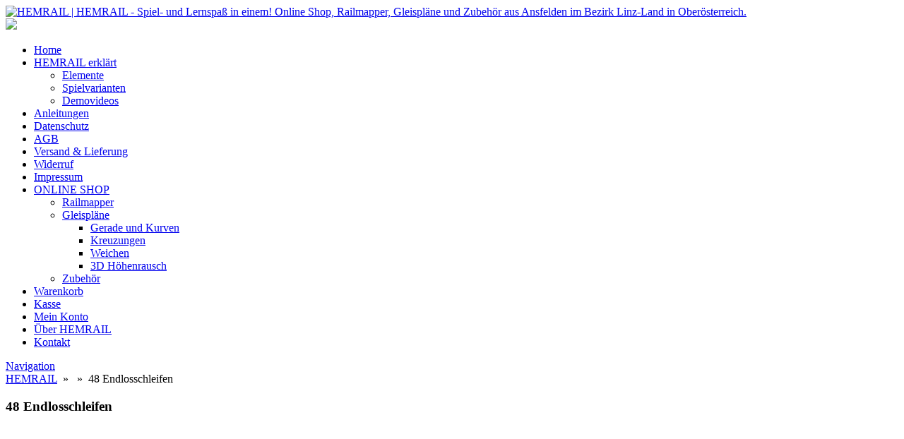

--- FILE ---
content_type: text/html; charset=UTF-8
request_url: https://www.hemrail.com/produkt/48-endlosschleifen/
body_size: 14630
content:
<!DOCTYPE html>


<html lang="de" dir="ltr">

<head>
											<!-- =========================== -->

										<!--		done by: R&R Web GmbH				-->

    								<!--		www.rundrweb.com						-->

    								<!-- 		Hans-Doblmaier-Straße 12		-->

    								<!-- 		A-4722 Peuerbach 						-->

    								<!-- 		Tel: 0043 7276 29901 				-->

    								<!-- 		Fax: 0043 7276 29901-10 		-->

    								<!-- 		eMail: office@rundrweb.com 	-->

    								<!-- 		https://www.rundrweb.com 		-->

  										<!-- =========================== -->



<!-- SITE META -->

<meta charset="utf-8">

<meta name="description" content="HEMRAIL - Spiel- und Lernspaß in einem! Online Shop, Railmapper, Gleispläne und Zubehör aus Ansfelden im Bezirk Linz-Land in Oberösterreich.">
<meta name="keywords" content="">
<meta name="viewport" content="width=device-width, initial-scale=1.0">

<title>48 Endlosschleifen  &nbsp;|&nbsp;  HEMRAIL</title>


<!-- CSS & PHP INCLUDES -->


<link rel="icon" href="/favicon.ico" type="image/x-icon">
<link rel="stylesheet" type="text/css" href="https://www.hemrail.com/wp/wp-content/themes/rundr-lignorama/includes/mj-css.php">

<link rel="stylesheet" type="text/css" href="https://www.hemrail.com/wp/wp-content/themes/rundr-lignorama/includes/libs/font-awesome.min.css">


<style type="text/css">

/* MOBIMENU                                                                  */
/* ------------------------------------------------------------------------- */

#mobimenu {
	display: none;
	position: fixed;
	width: 100%;
	z-index: 9999;
	bottom: 0;
	background: #d19360;
	padding: 10px 5px !important;
	margin: 0 !important;
	border-top: 1px solid rgba(255,255,255,0.5);
	box-shadow: 0px 0px 10px rgba(0, 0, 0, 0.2);
}

#mobimenu-menu {
	display: block;
	width: 100%;
	margin: 0 auto;
	text-align: center;
}

#mobimenu-menu li {
	float: left;
	width: 20%;
	margin: 0 !important;
	padding: 0 !important;
}

#mobimenu-menu li * {
	color: #ffffff;
}

#mobimenu-menu li a .fa {
	margin: 3px;
}

@media screen
and (max-width: 500px)
and (orientation: portrait) {

	body { padding-bottom: 45px; }
	/*.tinyheader #logo { display: none !important; }*/
	.scrolltotop { visibility: hidden !important; }
	footer { border-bottom: 0; }
	#mobimenu { display: block;	}
	#nav-main .menu { padding-bottom: 80px; }

}

@media screen
and (max-width: 800px)
and (orientation: landscape) {

	body, #top-bar { padding-right: 35px; }
	#logo { max-width: 200px; }
	.scrolltotop { visibility: hidden !important; }
	footer { border-bottom: 0; }
	#nav-main .menu { padding-right: 80px; }

	#mobimenu {
		display: block;
		bottom: 0; top: 0;
		right: 0;
		width: 60px;
		min-height: 100%;
		text-align: center;
	}

	#mobimenu-menu {
		position: absolute;
		bottom: 10px;
		right: 1px;
	}

	#mobimenu-menu li {
		float: none;
		display: block;
		width: 100%;
		margin-bottom: 6px !important;
	}

}

#page_lightbox { padding-right: 0 !important; }

#page_lightbox #mobimenu { display: none !important; }

</style>


<script type="text/javascript">

	function mj_scroll_to_top() { $('html, body').animate({scrollTop : 0},800);	}
	function mj_toggle_menu() {	$('#nav-main').slideToggle(); }

</script>


<link href="//www.hemrail.com/wp/wp-content/uploads/omgf/omgf-stylesheet-89/omgf-stylesheet-89.css?ver=1665121301" rel="stylesheet">

<!-- WORDPRESS HEADER -->


<meta name='robots' content='max-image-preview:large' />
	<style>img:is([sizes="auto" i], [sizes^="auto," i]) { contain-intrinsic-size: 3000px 1500px }</style>
	<link rel='stylesheet' id='wp-block-library-css' href='https://www.hemrail.com/wp/wp-includes/css/dist/block-library/style.min.css?ver=c39ed665fc393c0362bca28339b70703' type='text/css' media='all' />
<link rel='stylesheet' id='edsanimate-block-style-css' href='https://www.hemrail.com/wp/wp-content/plugins/animate-it/assets/css/block-style.css?ver=1713771723' type='text/css' media='all' />
<style id='classic-theme-styles-inline-css' type='text/css'>
/*! This file is auto-generated */
.wp-block-button__link{color:#fff;background-color:#32373c;border-radius:9999px;box-shadow:none;text-decoration:none;padding:calc(.667em + 2px) calc(1.333em + 2px);font-size:1.125em}.wp-block-file__button{background:#32373c;color:#fff;text-decoration:none}
</style>
<style id='global-styles-inline-css' type='text/css'>
:root{--wp--preset--aspect-ratio--square: 1;--wp--preset--aspect-ratio--4-3: 4/3;--wp--preset--aspect-ratio--3-4: 3/4;--wp--preset--aspect-ratio--3-2: 3/2;--wp--preset--aspect-ratio--2-3: 2/3;--wp--preset--aspect-ratio--16-9: 16/9;--wp--preset--aspect-ratio--9-16: 9/16;--wp--preset--color--black: #000000;--wp--preset--color--cyan-bluish-gray: #abb8c3;--wp--preset--color--white: #ffffff;--wp--preset--color--pale-pink: #f78da7;--wp--preset--color--vivid-red: #cf2e2e;--wp--preset--color--luminous-vivid-orange: #ff6900;--wp--preset--color--luminous-vivid-amber: #fcb900;--wp--preset--color--light-green-cyan: #7bdcb5;--wp--preset--color--vivid-green-cyan: #00d084;--wp--preset--color--pale-cyan-blue: #8ed1fc;--wp--preset--color--vivid-cyan-blue: #0693e3;--wp--preset--color--vivid-purple: #9b51e0;--wp--preset--gradient--vivid-cyan-blue-to-vivid-purple: linear-gradient(135deg,rgba(6,147,227,1) 0%,rgb(155,81,224) 100%);--wp--preset--gradient--light-green-cyan-to-vivid-green-cyan: linear-gradient(135deg,rgb(122,220,180) 0%,rgb(0,208,130) 100%);--wp--preset--gradient--luminous-vivid-amber-to-luminous-vivid-orange: linear-gradient(135deg,rgba(252,185,0,1) 0%,rgba(255,105,0,1) 100%);--wp--preset--gradient--luminous-vivid-orange-to-vivid-red: linear-gradient(135deg,rgba(255,105,0,1) 0%,rgb(207,46,46) 100%);--wp--preset--gradient--very-light-gray-to-cyan-bluish-gray: linear-gradient(135deg,rgb(238,238,238) 0%,rgb(169,184,195) 100%);--wp--preset--gradient--cool-to-warm-spectrum: linear-gradient(135deg,rgb(74,234,220) 0%,rgb(151,120,209) 20%,rgb(207,42,186) 40%,rgb(238,44,130) 60%,rgb(251,105,98) 80%,rgb(254,248,76) 100%);--wp--preset--gradient--blush-light-purple: linear-gradient(135deg,rgb(255,206,236) 0%,rgb(152,150,240) 100%);--wp--preset--gradient--blush-bordeaux: linear-gradient(135deg,rgb(254,205,165) 0%,rgb(254,45,45) 50%,rgb(107,0,62) 100%);--wp--preset--gradient--luminous-dusk: linear-gradient(135deg,rgb(255,203,112) 0%,rgb(199,81,192) 50%,rgb(65,88,208) 100%);--wp--preset--gradient--pale-ocean: linear-gradient(135deg,rgb(255,245,203) 0%,rgb(182,227,212) 50%,rgb(51,167,181) 100%);--wp--preset--gradient--electric-grass: linear-gradient(135deg,rgb(202,248,128) 0%,rgb(113,206,126) 100%);--wp--preset--gradient--midnight: linear-gradient(135deg,rgb(2,3,129) 0%,rgb(40,116,252) 100%);--wp--preset--font-size--small: 13px;--wp--preset--font-size--medium: 20px;--wp--preset--font-size--large: 36px;--wp--preset--font-size--x-large: 42px;--wp--preset--font-family--inter: "Inter", sans-serif;--wp--preset--font-family--cardo: Cardo;--wp--preset--spacing--20: 0.44rem;--wp--preset--spacing--30: 0.67rem;--wp--preset--spacing--40: 1rem;--wp--preset--spacing--50: 1.5rem;--wp--preset--spacing--60: 2.25rem;--wp--preset--spacing--70: 3.38rem;--wp--preset--spacing--80: 5.06rem;--wp--preset--shadow--natural: 6px 6px 9px rgba(0, 0, 0, 0.2);--wp--preset--shadow--deep: 12px 12px 50px rgba(0, 0, 0, 0.4);--wp--preset--shadow--sharp: 6px 6px 0px rgba(0, 0, 0, 0.2);--wp--preset--shadow--outlined: 6px 6px 0px -3px rgba(255, 255, 255, 1), 6px 6px rgba(0, 0, 0, 1);--wp--preset--shadow--crisp: 6px 6px 0px rgba(0, 0, 0, 1);}:where(.is-layout-flex){gap: 0.5em;}:where(.is-layout-grid){gap: 0.5em;}body .is-layout-flex{display: flex;}.is-layout-flex{flex-wrap: wrap;align-items: center;}.is-layout-flex > :is(*, div){margin: 0;}body .is-layout-grid{display: grid;}.is-layout-grid > :is(*, div){margin: 0;}:where(.wp-block-columns.is-layout-flex){gap: 2em;}:where(.wp-block-columns.is-layout-grid){gap: 2em;}:where(.wp-block-post-template.is-layout-flex){gap: 1.25em;}:where(.wp-block-post-template.is-layout-grid){gap: 1.25em;}.has-black-color{color: var(--wp--preset--color--black) !important;}.has-cyan-bluish-gray-color{color: var(--wp--preset--color--cyan-bluish-gray) !important;}.has-white-color{color: var(--wp--preset--color--white) !important;}.has-pale-pink-color{color: var(--wp--preset--color--pale-pink) !important;}.has-vivid-red-color{color: var(--wp--preset--color--vivid-red) !important;}.has-luminous-vivid-orange-color{color: var(--wp--preset--color--luminous-vivid-orange) !important;}.has-luminous-vivid-amber-color{color: var(--wp--preset--color--luminous-vivid-amber) !important;}.has-light-green-cyan-color{color: var(--wp--preset--color--light-green-cyan) !important;}.has-vivid-green-cyan-color{color: var(--wp--preset--color--vivid-green-cyan) !important;}.has-pale-cyan-blue-color{color: var(--wp--preset--color--pale-cyan-blue) !important;}.has-vivid-cyan-blue-color{color: var(--wp--preset--color--vivid-cyan-blue) !important;}.has-vivid-purple-color{color: var(--wp--preset--color--vivid-purple) !important;}.has-black-background-color{background-color: var(--wp--preset--color--black) !important;}.has-cyan-bluish-gray-background-color{background-color: var(--wp--preset--color--cyan-bluish-gray) !important;}.has-white-background-color{background-color: var(--wp--preset--color--white) !important;}.has-pale-pink-background-color{background-color: var(--wp--preset--color--pale-pink) !important;}.has-vivid-red-background-color{background-color: var(--wp--preset--color--vivid-red) !important;}.has-luminous-vivid-orange-background-color{background-color: var(--wp--preset--color--luminous-vivid-orange) !important;}.has-luminous-vivid-amber-background-color{background-color: var(--wp--preset--color--luminous-vivid-amber) !important;}.has-light-green-cyan-background-color{background-color: var(--wp--preset--color--light-green-cyan) !important;}.has-vivid-green-cyan-background-color{background-color: var(--wp--preset--color--vivid-green-cyan) !important;}.has-pale-cyan-blue-background-color{background-color: var(--wp--preset--color--pale-cyan-blue) !important;}.has-vivid-cyan-blue-background-color{background-color: var(--wp--preset--color--vivid-cyan-blue) !important;}.has-vivid-purple-background-color{background-color: var(--wp--preset--color--vivid-purple) !important;}.has-black-border-color{border-color: var(--wp--preset--color--black) !important;}.has-cyan-bluish-gray-border-color{border-color: var(--wp--preset--color--cyan-bluish-gray) !important;}.has-white-border-color{border-color: var(--wp--preset--color--white) !important;}.has-pale-pink-border-color{border-color: var(--wp--preset--color--pale-pink) !important;}.has-vivid-red-border-color{border-color: var(--wp--preset--color--vivid-red) !important;}.has-luminous-vivid-orange-border-color{border-color: var(--wp--preset--color--luminous-vivid-orange) !important;}.has-luminous-vivid-amber-border-color{border-color: var(--wp--preset--color--luminous-vivid-amber) !important;}.has-light-green-cyan-border-color{border-color: var(--wp--preset--color--light-green-cyan) !important;}.has-vivid-green-cyan-border-color{border-color: var(--wp--preset--color--vivid-green-cyan) !important;}.has-pale-cyan-blue-border-color{border-color: var(--wp--preset--color--pale-cyan-blue) !important;}.has-vivid-cyan-blue-border-color{border-color: var(--wp--preset--color--vivid-cyan-blue) !important;}.has-vivid-purple-border-color{border-color: var(--wp--preset--color--vivid-purple) !important;}.has-vivid-cyan-blue-to-vivid-purple-gradient-background{background: var(--wp--preset--gradient--vivid-cyan-blue-to-vivid-purple) !important;}.has-light-green-cyan-to-vivid-green-cyan-gradient-background{background: var(--wp--preset--gradient--light-green-cyan-to-vivid-green-cyan) !important;}.has-luminous-vivid-amber-to-luminous-vivid-orange-gradient-background{background: var(--wp--preset--gradient--luminous-vivid-amber-to-luminous-vivid-orange) !important;}.has-luminous-vivid-orange-to-vivid-red-gradient-background{background: var(--wp--preset--gradient--luminous-vivid-orange-to-vivid-red) !important;}.has-very-light-gray-to-cyan-bluish-gray-gradient-background{background: var(--wp--preset--gradient--very-light-gray-to-cyan-bluish-gray) !important;}.has-cool-to-warm-spectrum-gradient-background{background: var(--wp--preset--gradient--cool-to-warm-spectrum) !important;}.has-blush-light-purple-gradient-background{background: var(--wp--preset--gradient--blush-light-purple) !important;}.has-blush-bordeaux-gradient-background{background: var(--wp--preset--gradient--blush-bordeaux) !important;}.has-luminous-dusk-gradient-background{background: var(--wp--preset--gradient--luminous-dusk) !important;}.has-pale-ocean-gradient-background{background: var(--wp--preset--gradient--pale-ocean) !important;}.has-electric-grass-gradient-background{background: var(--wp--preset--gradient--electric-grass) !important;}.has-midnight-gradient-background{background: var(--wp--preset--gradient--midnight) !important;}.has-small-font-size{font-size: var(--wp--preset--font-size--small) !important;}.has-medium-font-size{font-size: var(--wp--preset--font-size--medium) !important;}.has-large-font-size{font-size: var(--wp--preset--font-size--large) !important;}.has-x-large-font-size{font-size: var(--wp--preset--font-size--x-large) !important;}
:where(.wp-block-post-template.is-layout-flex){gap: 1.25em;}:where(.wp-block-post-template.is-layout-grid){gap: 1.25em;}
:where(.wp-block-columns.is-layout-flex){gap: 2em;}:where(.wp-block-columns.is-layout-grid){gap: 2em;}
:root :where(.wp-block-pullquote){font-size: 1.5em;line-height: 1.6;}
</style>
<link rel='stylesheet' id='edsanimate-animo-css-css' href='https://www.hemrail.com/wp/wp-content/plugins/animate-it/assets/css/animate-animo.css?ver=c39ed665fc393c0362bca28339b70703' type='text/css' media='all' />
<link rel='stylesheet' id='contact-form-7-css' href='https://www.hemrail.com/wp/wp-content/plugins/contact-form-7/includes/css/styles.css?ver=6.0.5' type='text/css' media='all' />
<link rel='stylesheet' id='photoswipe-css' href='https://www.hemrail.com/wp/wp-content/plugins/woocommerce/assets/css/photoswipe/photoswipe.min.css?ver=9.7.1' type='text/css' media='all' />
<link rel='stylesheet' id='photoswipe-default-skin-css' href='https://www.hemrail.com/wp/wp-content/plugins/woocommerce/assets/css/photoswipe/default-skin/default-skin.min.css?ver=9.7.1' type='text/css' media='all' />
<link rel='stylesheet' id='woocommerce-layout-css' href='https://www.hemrail.com/wp/wp-content/plugins/woocommerce/assets/css/woocommerce-layout.css?ver=9.7.1' type='text/css' media='all' />
<link rel='stylesheet' id='woocommerce-smallscreen-css' href='https://www.hemrail.com/wp/wp-content/plugins/woocommerce/assets/css/woocommerce-smallscreen.css?ver=9.7.1' type='text/css' media='only screen and (max-width: 768px)' />
<link rel='stylesheet' id='woocommerce-general-css' href='https://www.hemrail.com/wp/wp-content/plugins/woocommerce/assets/css/woocommerce.css?ver=9.7.1' type='text/css' media='all' />
<style id='woocommerce-inline-inline-css' type='text/css'>
.woocommerce form .form-row .required { visibility: visible; }
</style>
<link rel='stylesheet' id='ye_dynamic-css' href='https://www.hemrail.com/wp/wp-content/plugins/youtube-embed/css/main.min.css?ver=5.3.1' type='text/css' media='all' />
<link rel='stylesheet' id='cmplz-general-css' href='https://www.hemrail.com/wp/wp-content/plugins/complianz-gdpr/assets/css/cookieblocker.min.css?ver=1741802118' type='text/css' media='all' />
<link rel='stylesheet' id='brands-styles-css' href='https://www.hemrail.com/wp/wp-content/plugins/woocommerce/assets/css/brands.css?ver=9.7.1' type='text/css' media='all' />
<!--n2css--><!--n2js--><script type="text/javascript" src="https://www.hemrail.com/wp/wp-content/themes/rundr-lignorama/includes/libs/jquery-1.12.4.min.js?ver=c39ed665fc393c0362bca28339b70703" id="jquery-js"></script>
<script type="text/javascript" src="https://www.hemrail.com/wp/wp-content/plugins/woocommerce/assets/js/jquery-blockui/jquery.blockUI.min.js?ver=2.7.0-wc.9.7.1" id="jquery-blockui-js" defer="defer" data-wp-strategy="defer"></script>
<script type="text/javascript" id="wc-add-to-cart-js-extra">
/* <![CDATA[ */
var wc_add_to_cart_params = {"ajax_url":"\/wp\/wp-admin\/admin-ajax.php","wc_ajax_url":"\/?wc-ajax=%%endpoint%%","i18n_view_cart":"Warenkorb anzeigen","cart_url":"https:\/\/www.hemrail.com\/warenkorb\/","is_cart":"","cart_redirect_after_add":"no"};
/* ]]> */
</script>
<script type="text/javascript" src="https://www.hemrail.com/wp/wp-content/plugins/woocommerce/assets/js/frontend/add-to-cart.min.js?ver=9.7.1" id="wc-add-to-cart-js" defer="defer" data-wp-strategy="defer"></script>
<script type="text/javascript" src="https://www.hemrail.com/wp/wp-content/plugins/woocommerce/assets/js/zoom/jquery.zoom.min.js?ver=1.7.21-wc.9.7.1" id="zoom-js" defer="defer" data-wp-strategy="defer"></script>
<script type="text/javascript" src="https://www.hemrail.com/wp/wp-content/plugins/woocommerce/assets/js/flexslider/jquery.flexslider.min.js?ver=2.7.2-wc.9.7.1" id="flexslider-js" defer="defer" data-wp-strategy="defer"></script>
<script type="text/javascript" src="https://www.hemrail.com/wp/wp-content/plugins/woocommerce/assets/js/photoswipe/photoswipe.min.js?ver=4.1.1-wc.9.7.1" id="photoswipe-js" defer="defer" data-wp-strategy="defer"></script>
<script type="text/javascript" src="https://www.hemrail.com/wp/wp-content/plugins/woocommerce/assets/js/photoswipe/photoswipe-ui-default.min.js?ver=4.1.1-wc.9.7.1" id="photoswipe-ui-default-js" defer="defer" data-wp-strategy="defer"></script>
<script type="text/javascript" id="wc-single-product-js-extra">
/* <![CDATA[ */
var wc_single_product_params = {"i18n_required_rating_text":"Bitte w\u00e4hle eine Bewertung","i18n_rating_options":["1 von 5\u00a0Sternen","2 von 5\u00a0Sternen","3 von 5\u00a0Sternen","4 von 5\u00a0Sternen","5 von 5\u00a0Sternen"],"i18n_product_gallery_trigger_text":"Bildergalerie im Vollbildmodus anzeigen","review_rating_required":"yes","flexslider":{"rtl":false,"animation":"slide","smoothHeight":true,"directionNav":false,"controlNav":"thumbnails","slideshow":false,"animationSpeed":500,"animationLoop":false,"allowOneSlide":false},"zoom_enabled":"1","zoom_options":[],"photoswipe_enabled":"1","photoswipe_options":{"shareEl":false,"closeOnScroll":false,"history":false,"hideAnimationDuration":0,"showAnimationDuration":0},"flexslider_enabled":"1"};
/* ]]> */
</script>
<script type="text/javascript" src="https://www.hemrail.com/wp/wp-content/plugins/woocommerce/assets/js/frontend/single-product.min.js?ver=9.7.1" id="wc-single-product-js" defer="defer" data-wp-strategy="defer"></script>
<script type="text/javascript" src="https://www.hemrail.com/wp/wp-content/plugins/woocommerce/assets/js/js-cookie/js.cookie.min.js?ver=2.1.4-wc.9.7.1" id="js-cookie-js" defer="defer" data-wp-strategy="defer"></script>
<script type="text/javascript" id="woocommerce-js-extra">
/* <![CDATA[ */
var woocommerce_params = {"ajax_url":"\/wp\/wp-admin\/admin-ajax.php","wc_ajax_url":"\/?wc-ajax=%%endpoint%%","i18n_password_show":"Passwort anzeigen","i18n_password_hide":"Passwort verbergen"};
/* ]]> */
</script>
<script type="text/javascript" src="https://www.hemrail.com/wp/wp-content/plugins/woocommerce/assets/js/frontend/woocommerce.min.js?ver=9.7.1" id="woocommerce-js" defer="defer" data-wp-strategy="defer"></script>
<link rel="https://api.w.org/" href="https://www.hemrail.com/wp-json/" /><link rel="alternate" title="JSON" type="application/json" href="https://www.hemrail.com/wp-json/wp/v2/product/557" /><link rel="canonical" href="https://www.hemrail.com/produkt/48-endlosschleifen/" />
<link rel='shortlink' href='https://www.hemrail.com/?p=557' />
<link rel="alternate" title="oEmbed (JSON)" type="application/json+oembed" href="https://www.hemrail.com/wp-json/oembed/1.0/embed?url=https%3A%2F%2Fwww.hemrail.com%2Fprodukt%2F48-endlosschleifen%2F" />
<link rel="alternate" title="oEmbed (XML)" type="text/xml+oembed" href="https://www.hemrail.com/wp-json/oembed/1.0/embed?url=https%3A%2F%2Fwww.hemrail.com%2Fprodukt%2F48-endlosschleifen%2F&#038;format=xml" />
			<style>.cmplz-hidden {
					display: none !important;
				}</style>	<noscript><style>.woocommerce-product-gallery{ opacity: 1 !important; }</style></noscript>
	<style type="text/css">
	span.oe_textdirection { unicode-bidi: bidi-override; direction: rtl; }
	span.oe_displaynone { display: none; }
</style>
<style class='wp-fonts-local' type='text/css'>
@font-face{font-family:Inter;font-style:normal;font-weight:300 900;font-display:fallback;src:url('https://www.hemrail.com/wp/wp-content/plugins/woocommerce/assets/fonts/Inter-VariableFont_slnt,wght.woff2') format('woff2');font-stretch:normal;}
@font-face{font-family:Cardo;font-style:normal;font-weight:400;font-display:fallback;src:url('https://www.hemrail.com/wp/wp-content/plugins/woocommerce/assets/fonts/cardo_normal_400.woff2') format('woff2');}
</style>


<!-- MJ JAVASCRIPTS -->


<script src="https://www.hemrail.com/wp/wp-content/themes/rundr-lignorama/includes/mj-js.php"></script>



</head>




<body data-cmplz=1 id="page_48-endlosschleifen">

<a class="scrolltotop"></a>

<div id="wrapper">


	<!-- SITE CONTAINER -->

	<div id="container">


		<!-- HEADER -->

		<div id="top-bar" class="clearfix">

		<header class="clearfix">

			<div id="logo-bar">

				<div id="logo-container">

				<a class="clearfix" href="https://www.hemrail.com/">
				<img id="logo" src="https://www.hemrail.com/wp/wp-content/themes/rundr-lignorama/images/logo.png" alt="HEMRAIL | HEMRAIL - Spiel- und Lernspaß in einem! Online Shop, Railmapper, Gleispläne und Zubehör aus Ansfelden im Bezirk Linz-Land in Oberösterreich.">
				</a>

				</div>


			</div>

			<div id="navi-container">


				<a href="#" target="_blank">
				<img id="socfb" src="https://www.hemrail.com/wp/wp-content/themes/rundr-lignorama/images/socfb.png">
				</a>

				
				<!-- NAVIGATION MAIN -->

				<nav id="nav-main" role="navigation">

				<div class="menu"><ul><li class="page_item page-item-7"><a href="https://www.hemrail.com/">Home</a></li><li class="page_item page-item-91 page_item_has_children"><a href="https://www.hemrail.com/hemrail-schnell-erklart/">HEMRAIL erklärt</a><ul class='children'><li class="page_item page-item-96"><a href="https://www.hemrail.com/hemrail-schnell-erklart/elemente/">Elemente</a></li><li class="page_item page-item-98"><a href="https://www.hemrail.com/hemrail-schnell-erklart/spielvarianten/">Spielvarianten</a></li><li class="page_item page-item-102"><a href="https://www.hemrail.com/hemrail-schnell-erklart/demovideos/">Demovideos</a></li></ul></li><li class="page_item page-item-46"><a href="https://www.hemrail.com/anleitungen/">Anleitungen</a></li><li class="page_item page-item-37"><a href="https://www.hemrail.com/datenschutz/">Datenschutz</a></li><li class="page_item page-item-273"><a href="https://www.hemrail.com/agb/">AGB</a></li><li class="page_item page-item-268"><a href="https://www.hemrail.com/versand-lieferung/">Versand &#038; Lieferung</a></li><li class="page_item page-item-264"><a href="https://www.hemrail.com/widerruf/">Widerruf</a></li><li class="page_item page-item-21"><a href="https://www.hemrail.com/impressum/">Impressum</a></li><li class="page_item page-item-48 current_page_parent page_item_has_children"><a href="https://www.hemrail.com/online-shop/">ONLINE SHOP</a><ul class='children'><li class="page_item page-item-69"><a href="https://www.hemrail.com/online-shop/railmapper/">Railmapper</a></li><li class="page_item page-item-71 page_item_has_children"><a href="https://www.hemrail.com/online-shop/gleisplane/">Gleispläne</a><ul class='children'><li class="page_item page-item-77"><a href="https://www.hemrail.com/online-shop/gleisplane/gerade-und-kurven/">Gerade und Kurven</a></li><li class="page_item page-item-79"><a href="https://www.hemrail.com/online-shop/gleisplane/kreuzungen/">Kreuzungen</a></li><li class="page_item page-item-81"><a href="https://www.hemrail.com/online-shop/gleisplane/weichen/">Weichen</a></li><li class="page_item page-item-83"><a href="https://www.hemrail.com/online-shop/gleisplane/3d-hohenrausch/">3D Höhenrausch</a></li></ul></li><li class="page_item page-item-74"><a href="https://www.hemrail.com/online-shop/zubehor/">Zubehör</a></li></ul></li><li class="page_item page-item-161"><a href="https://www.hemrail.com/warenkorb/">Warenkorb</a></li><li class="page_item page-item-162"><a href="https://www.hemrail.com/kasse/">Kasse</a></li><li class="page_item page-item-163"><a href="https://www.hemrail.com/mein-konto/">Mein Konto</a></li><li class="page_item page-item-85"><a href="https://www.hemrail.com/uber-hemrail/">Über HEMRAIL</a></li><li class="page_item page-item-9"><a href="https://www.hemrail.com/kontakt/">Kontakt</a></li></ul></div>
				<div class="clear"></div>

				</nav>

				<a href="javascript:;" title="Navigation" class="menu-icon border-icon">Navigation</a>


			</div>


		</header>

		</div>
		
		
		<!-- CONTENT SECTION -->
		
		<section id="content" class="clearfix">			
				
				
			<!-- SIDEBARS -->
			
			<aside id="rightbar" class="sidebar">
			
								
								
			
			</aside>

			<aside id="leftbar" class="sidebar">
				
								
												
			</aside>	
						
									
			
			
			

			<article>
							
				<div class="conblock">
				<div class="conblock-inner">

				<div id="breadcrumbs"> <a href="https://www.hemrail.com">HEMRAIL</a> &nbsp;»&nbsp;  &nbsp;»&nbsp; 48 Endlosschleifen </div>
									
								<h1 class="page-title">48 Endlosschleifen</h1>
				</h1>
									
				<div class="woocommerce">			<div class="single-product" data-product-page-preselected-id="0">
				<div class="woocommerce-notices-wrapper"></div><div id="product-557" class="product type-product post-557 status-publish first instock product_cat-kreuzungen product_cat-weichen has-post-thumbnail taxable shipping-taxable purchasable product-type-simple">

	<div class="woocommerce-product-gallery woocommerce-product-gallery--with-images woocommerce-product-gallery--columns-4 images" data-columns="4" style="opacity: 0; transition: opacity .25s ease-in-out;">
	<div class="woocommerce-product-gallery__wrapper">
		<div data-thumb="https://www.hemrail.com/wp/wp-content/uploads/48-Endlosschleifen-100x100.jpg" data-thumb-alt="48 Endlosschleifen" data-thumb-srcset=""  data-thumb-sizes="(max-width: 100px) 100vw, 100px" class="woocommerce-product-gallery__image"><a href="https://www.hemrail.com/wp/wp-content/uploads/48-Endlosschleifen.jpg"><img decoding="async" width="338" height="119" src="https://www.hemrail.com/wp/wp-content/uploads/48-Endlosschleifen.jpg" class="wp-post-image" alt="48 Endlosschleifen" data-caption="" data-src="https://www.hemrail.com/wp/wp-content/uploads/48-Endlosschleifen.jpg" data-large_image="https://www.hemrail.com/wp/wp-content/uploads/48-Endlosschleifen.jpg" data-large_image_width="338" data-large_image_height="119" /></a></div>	</div>
</div>

	<div class="summary entry-summary">
		<p class="price"><span class="woocommerce-Price-amount amount"><bdi><span class="woocommerce-Price-currencySymbol">&euro;</span>&nbsp;4.99</bdi></span> <small class="woocommerce-price-suffix">inkl. MwSt.</small></p>
<div class="woocommerce-product-details__short-description">
	<p>Schwierigkeitsgrad / Bastelaufwand </p>
<p><a href="https://www.hemrail.com/wp/wp-content/uploads/S1-removebg-preview.png"><img decoding="async" class="alignnone wp-image-274" src="https://www.hemrail.com/wp/wp-content/uploads/S1-removebg-preview.png" alt="" width="120" height="48" /></a></p>
<p>Bahngröße: <strong>235&#215;246 cm</strong></p>
<p><strong>Bei Kauf eines Gleisplansammlers gibt es die Bahnen 1, 2, 3, 4 und 27 gratis dazu!</strong></p>
<p>&nbsp;</p>
</div>

	
	<form class="cart" action="" method="post" enctype='multipart/form-data'>
		
		<div class="quantity">
		<label class="screen-reader-text" for="quantity_67e29b0d2601a">48 Endlosschleifen Menge</label>
	<input
		type="number"
				id="quantity_67e29b0d2601a"
		class="input-text qty text"
		name="quantity"
		value="1"
		aria-label="Produktmenge"
				min="1"
		max=""
					step="1"
			placeholder=""
			inputmode="numeric"
			autocomplete="off"
			/>
	</div>

		<button type="submit" name="add-to-cart" value="557" class="single_add_to_cart_button button alt">In den Warenkorb</button>

			</form>

	
<div class="product_meta">

	
	
	<span class="posted_in">Kategorien: <a href="https://www.hemrail.com/produkt-kategorie/kreuzungen/" rel="tag">Kreuzungen</a>, <a href="https://www.hemrail.com/produkt-kategorie/weichen/" rel="tag">Weichen</a></span>
	
	
</div>
	</div>

	
	<div class="woocommerce-tabs wc-tabs-wrapper">
		<ul class="tabs wc-tabs" role="tablist">
							<li class="description_tab" id="tab-title-description">
					<a href="#tab-description" role="tab" aria-controls="tab-description">
						Beschreibung					</a>
				</li>
					</ul>
					<div class="woocommerce-Tabs-panel woocommerce-Tabs-panel--description panel entry-content wc-tab" id="tab-description" role="tabpanel" aria-labelledby="tab-title-description">
				
	<h2>Beschreibung</h2>

<p><strong>ACHTUNG Sonderschiene A3 notwendig!</strong></p>
<p><a class="button" href="https://www.hemrail.com/wp/wp-content/uploads/48_Endlosschleifen_Teile.pdf" target="_blank" rel="noopener">Gratis Stückliste zum Download als PDF</a></p>
<p><a class="button" href="https://www.hemrail.com/produkt/gleisplansammler-mit-bahnplaenen-1-2-3-4-und-27/" rel="noopener">Zum Gleisplansammlerkauf</a></p>
<p>Der Plan kommt in hoher Qualität im Format A3 zu Dir nach Hause geliefert.</p>
<p>Als Zubehör bietet der Gleisplansammler mit 4-fach Ringbuchordner eine optimale Lösung, damit du alle deine Pläne sauber und geordnet aufbewahren kannst.</p>			</div>
		
			</div>


	<section class="related products">

					<h2>Ähnliche Produkte</h2>
				<ul class="products columns-4">

			
					<li class="product type-product post-542 status-publish first instock product_cat-kreuzungen product_cat-weichen has-post-thumbnail taxable shipping-taxable purchasable product-type-simple">
	<a href="https://www.hemrail.com/produkt/33-hohe-kreuzung/" class="woocommerce-LoopProduct-link woocommerce-loop-product__link"><img decoding="async" width="300" height="119" src="https://www.hemrail.com/wp/wp-content/uploads/33-Hohe-Kreuzung-300x119.jpg" class="attachment-woocommerce_thumbnail size-woocommerce_thumbnail" alt="" /><h2 class="woocommerce-loop-product__title">33 Hohe Kreuzung</h2>
	<span class="price"><span class="woocommerce-Price-amount amount"><bdi><span class="woocommerce-Price-currencySymbol">&euro;</span>&nbsp;7.99</bdi></span> <small class="woocommerce-price-suffix">inkl. MwSt.</small></span>
</a><a href="?add-to-cart=542" aria-describedby="woocommerce_loop_add_to_cart_link_describedby_542" data-quantity="1" class="button product_type_simple add_to_cart_button ajax_add_to_cart" data-product_id="542" data-product_sku="" aria-label="In den Warenkorb legen: „33 Hohe Kreuzung“" rel="nofollow" data-success_message="„33 Hohe Kreuzung“ wurde deinem Warenkorb hinzugefügt">In den Warenkorb</a>	<span id="woocommerce_loop_add_to_cart_link_describedby_542" class="screen-reader-text">
			</span>
</li>

			
					<li class="product type-product post-548 status-publish instock product_cat-kreuzungen product_cat-weichen has-post-thumbnail taxable shipping-taxable purchasable product-type-simple">
	<a href="https://www.hemrail.com/produkt/39-schlingelspiel-ii/" class="woocommerce-LoopProduct-link woocommerce-loop-product__link"><img loading="lazy" decoding="async" width="300" height="120" src="https://www.hemrail.com/wp/wp-content/uploads/39-Schlingenspiel-II-300x120.jpg" class="attachment-woocommerce_thumbnail size-woocommerce_thumbnail" alt="" /><h2 class="woocommerce-loop-product__title">39 Schlingelspiel II</h2>
	<span class="price"><span class="woocommerce-Price-amount amount"><bdi><span class="woocommerce-Price-currencySymbol">&euro;</span>&nbsp;7.99</bdi></span> <small class="woocommerce-price-suffix">inkl. MwSt.</small></span>
</a><a href="?add-to-cart=548" aria-describedby="woocommerce_loop_add_to_cart_link_describedby_548" data-quantity="1" class="button product_type_simple add_to_cart_button ajax_add_to_cart" data-product_id="548" data-product_sku="" aria-label="In den Warenkorb legen: „39 Schlingelspiel II“" rel="nofollow" data-success_message="„39 Schlingelspiel II“ wurde deinem Warenkorb hinzugefügt">In den Warenkorb</a>	<span id="woocommerce_loop_add_to_cart_link_describedby_548" class="screen-reader-text">
			</span>
</li>

			
					<li class="product type-product post-558 status-publish instock product_cat-kreuzungen has-post-thumbnail taxable shipping-taxable purchasable product-type-simple">
	<a href="https://www.hemrail.com/produkt/49-schlangenkreuzung/" class="woocommerce-LoopProduct-link woocommerce-loop-product__link"><img loading="lazy" decoding="async" width="300" height="119" src="https://www.hemrail.com/wp/wp-content/uploads/49-Schlangenkreuzung-300x119.jpg" class="attachment-woocommerce_thumbnail size-woocommerce_thumbnail" alt="" /><h2 class="woocommerce-loop-product__title">49 Schlangenkreuzung</h2>
	<span class="price"><span class="woocommerce-Price-amount amount"><bdi><span class="woocommerce-Price-currencySymbol">&euro;</span>&nbsp;7.99</bdi></span> <small class="woocommerce-price-suffix">inkl. MwSt.</small></span>
</a><a href="?add-to-cart=558" aria-describedby="woocommerce_loop_add_to_cart_link_describedby_558" data-quantity="1" class="button product_type_simple add_to_cart_button ajax_add_to_cart" data-product_id="558" data-product_sku="" aria-label="In den Warenkorb legen: „49 Schlangenkreuzung“" rel="nofollow" data-success_message="„49 Schlangenkreuzung“ wurde deinem Warenkorb hinzugefügt">In den Warenkorb</a>	<span id="woocommerce_loop_add_to_cart_link_describedby_558" class="screen-reader-text">
			</span>
</li>

			
					<li class="product type-product post-538 status-publish last instock product_cat-kreuzungen has-post-thumbnail taxable shipping-taxable purchasable product-type-simple">
	<a href="https://www.hemrail.com/produkt/29-die-drei-ringe-mit-fuenf-kreuzungen/" class="woocommerce-LoopProduct-link woocommerce-loop-product__link"><img loading="lazy" decoding="async" width="300" height="119" src="https://www.hemrail.com/wp/wp-content/uploads/29-Die-drei-Ringe-mit-fuenf-Kreuzungen-300x119.jpg" class="attachment-woocommerce_thumbnail size-woocommerce_thumbnail" alt="" /><h2 class="woocommerce-loop-product__title">29 Die drei Ringe mit fünf Kreuzungen</h2>
	<span class="price"><span class="woocommerce-Price-amount amount"><bdi><span class="woocommerce-Price-currencySymbol">&euro;</span>&nbsp;4.99</bdi></span> <small class="woocommerce-price-suffix">inkl. MwSt.</small></span>
</a><a href="?add-to-cart=538" aria-describedby="woocommerce_loop_add_to_cart_link_describedby_538" data-quantity="1" class="button product_type_simple add_to_cart_button ajax_add_to_cart" data-product_id="538" data-product_sku="" aria-label="In den Warenkorb legen: „29 Die drei Ringe mit fünf Kreuzungen“" rel="nofollow" data-success_message="„29 Die drei Ringe mit fünf Kreuzungen“ wurde deinem Warenkorb hinzugefügt">In den Warenkorb</a>	<span id="woocommerce_loop_add_to_cart_link_describedby_538" class="screen-reader-text">
			</span>
</li>

			
		</ul>

	</section>
	</div>

			</div>
			</div>				
				<div class="back">
						
					<a class="button" href="">ZURÜCK</a>
				</div>		
								
				
<section id="comments">


	

	

</section>				
				</div>
				</div>
				
			</article>

			
			
			
					
		</section>	
		
		

	<!-- FOOTER -->

	<footer>

		<div id="footer-container" class="clearfix">

		
		<div id="address">
		  <h5 class="headline_footer">KONTAKT</h5>
		  <div class="trennbalken_footer"></div>
		  <div id="footer-content" class="cols2 cols clearfix">
		      <div class="col" id="footer_col">
		          <span class="con-tit">UNSERE ADRESSE</span>
		          HEMRAIL<br>
		          Bauernstraße 25<br>
		          A-4052 Ansfelden<br>
		          <br>
				  Vertreten durch Hemetsberger Elektrotechnik.
				  <br>
		        <ul class="footer_ul">
		         
		          <li class="divider"></li>
		          <li>
		            <a href='ma&#105;lto&#58;off%69c&#37;&#54;5&#64;%68em&#114;%&#54;1&#105;l%&#50;Ecom'>
		            <i class="fa fa-envelope"></i> o&#102;fic&#101;&#64;hemra&#105;l&#46;com</a>
		          </li>
		          <li class="divider"></li>
		          <li>
		            <a href="http://www.hemrail.com/"><i class="fa fa-home"></i>  www.hemrail.com</a>
		          </li>
		          <li class="divider"></li>
		          <li>
		            <a href="https://goo.gl/maps/HrnF5KAvQuL4ftzA7"><i class="fa fa-map-pin"></i> Auf der Karte ansehen!</a>
		          </li>
		        </ul>
		      </div>

		      <!-- div class="col">
		        <span class="con-tit">GESCHÄFTSZEITEN</span>
		        <table>
		          <tr>
		            <td>Mo: </td>
		            <td>07:30 – 12:00 & 12:30 – 16:30 Uhr</td>
		          </tr>
		          <tr>
		            <td>Di: </td>
		            <td>07:30 – 12:00 & 12:30 – 16:30 Uhr</td>
		          </tr>
		          <tr>
		            <td>Mi: </td>
		            <td>07:30 – 12:00 & 12:30 – 16:30 Uhr</td>
		          </tr>
		          <tr>
		            <td>Do: </td>
		            <td>07:30 – 12:00 & 12:30 – 16:30 Uhr</td>
		          </tr>
		          <tr>
		            <td>Fr: </td>
		            <td>07:30 – 12:00 Uhr</td>
		          </tr>
		        </table>
		      </div -->

		      <div class="col">
						
<div class="wpcf7 no-js" id="wpcf7-f5-o1" lang="de-DE" dir="ltr" data-wpcf7-id="5">
<div class="screen-reader-response"><p role="status" aria-live="polite" aria-atomic="true"></p> <ul></ul></div>
<form action="/produkt/48-endlosschleifen/#wpcf7-f5-o1" method="post" class="wpcf7-form init" aria-label="Kontaktformular" novalidate="novalidate" data-status="init">
<div style="display: none;">
<input type="hidden" name="_wpcf7" value="5" />
<input type="hidden" name="_wpcf7_version" value="6.0.5" />
<input type="hidden" name="_wpcf7_locale" value="de_DE" />
<input type="hidden" name="_wpcf7_unit_tag" value="wpcf7-f5-o1" />
<input type="hidden" name="_wpcf7_container_post" value="0" />
<input type="hidden" name="_wpcf7_posted_data_hash" value="" />
</div>
<p><label>Name (Pflichtfeld)</label><span class="wpcf7-form-control-wrap" data-name="your-name"><input size="40" maxlength="400" class="wpcf7-form-control wpcf7-text wpcf7-validates-as-required" aria-required="true" aria-invalid="false" value="" type="text" name="your-name" /></span>
</p>
<p><span id="wpcf7-67e29b0d7e627-wrapper" class="wpcf7-form-control-wrap honeypot-284-wrap" style="display:none !important; visibility:hidden !important;"><label for="wpcf7-67e29b0d7e627-field" class="hp-message">Bitte lasse dieses Feld leer.</label><input id="wpcf7-67e29b0d7e627-field"  class="wpcf7-form-control wpcf7-text" type="text" name="honeypot-284" value="" size="40" tabindex="-1" autocomplete="new-password" /></span>
</p>
<p><label>E-Mail-Adresse (Pflichtfeld)</label><span class="wpcf7-form-control-wrap" data-name="your-email"><input size="40" maxlength="400" class="wpcf7-form-control wpcf7-email wpcf7-validates-as-required wpcf7-text wpcf7-validates-as-email" aria-required="true" aria-invalid="false" value="" type="email" name="your-email" /></span>
</p>
<p><label>Nachricht</label><span class="wpcf7-form-control-wrap" data-name="your-message"><textarea cols="40" rows="6" maxlength="2000" class="wpcf7-form-control wpcf7-textarea" aria-invalid="false" name="your-message"></textarea></span>
</p>
<p><span class="wpcf7-form-control-wrap" data-name="quiz"><label><span class="wpcf7-quiz-label">Wieviel ist 4 + fünf ?</span> <input size="40" class="wpcf7-form-control wpcf7-quiz" autocomplete="off" aria-required="true" aria-invalid="false" type="text" name="quiz" /></label><input type="hidden" name="_wpcf7_quiz_answer_quiz" value="4684fe1217758841829fc37d71db7510" /></span>
</p>
<p><input class="wpcf7-form-control wpcf7-submit has-spinner" type="submit" value="Senden" />
</p><div class="wpcf7-response-output" aria-hidden="true"></div>
</form>
</div>
						<p><span class="dark-text">Private Daten behandeln wir mit Sorgfalt: <a class="dark-text" href="https://www.hemrail.com/datenschutz" title="Datenschutzrichtlinien DSGVO"><em>Datenschutzrichtlinie</em></a>.</span></p>
						<p><span class="dark-text" for="submit">Ich gebe meine Daten freiwillig bekannt und stimme einer Kontaktaufnahme durch uns ausdrücklich zu. Wir garantieren diese Daten für keinen anderen Zweck zu verwenden, die Übertragung des Formulars erfolgt verschlüsselt.
						</span></p>
		        <!-- div role="form" class="wpcf7" id="wpcf7-f5-p9-o1" dir="ltr" lang="de-DE">
		          <div class="screen-reader-response"></div>
		          <form action="/wp/kontakt/#wpcf7-f5-p9-o1" method="post" class="wpcf7-form" novalidate="novalidate">
		            <div class="footer_form">
		              <input type="hidden" name="_wpcf7" value="5">
		              <input type="hidden" name="_wpcf7_version" value="5.1.4">
		              <input type="hidden" name="_wpcf7_locale" value="de_DE">
		              <input type="hidden" name="_wpcf7_unit_tag" value="wpcf7-f5-p9-o1">
		              <input type="hidden" name="_wpcf7_container_post" value="9">
		            </div>
		                <p><span class="wpcf7-form-control-wrap your-name"><input type="text" name="your-name" value="" size="40" class="wpcf7-form-control wpcf7-text wpcf7-validates-as-required" aria-required="true" aria-invalid="false" placeholder="Ihr Name" id="footer_form_name"></span></p>
		                <p><span class="wpcf7-form-control-wrap your-email"><input type="email" name="your-email" value="" size="40" class="wpcf7-form-control wpcf7-text wpcf7-email wpcf7-validates-as-required wpcf7-validates-as-email" aria-required="true" aria-invalid="false" placeholder="Ihre Email" id="footer_form_mail"></span></p>
		                <p><span class="wpcf7-form-control-wrap your-message"><textarea name="your-message" cols="40" rows="6" class="wpcf7-form-control wpcf7-textarea" aria-invalid="false" placeholder="Ihre Nachricht - Feedback" id="footer_form_text"></textarea></span></p>
		                <p><span class="dark-text">Private Daten behandeln wir mit Sorgfalt: <a class="dark-text" href="https://www.hemrail.com/datenschutz" title="Datenschutzrichtlinien DSGVO"><em>Datenschutzrichtlinie</em></a>.</span></p>
		                <p><span class="dark-text" for="submit">Ich gebe meine Daten freiwillig bekannt und stimme einer Kontaktaufnahme durch die Lebau GmbH ausdrücklich zu. Wir garantieren diese Daten für keinen anderen Zweck zu verwenden, die Übertragung des Formulars erfolgt verschlüsselt.
		                </span></p>
		                <p><input type="submit" value="Senden" class="wpcf7-form-control wpcf7-submit" id="form_footer_submit"><span class="ajax-loader"></span></p>
		              <div class="wpcf7-response-output wpcf7-display-none"></div>
		          </form>
		        </div -->
		      </div>

		    </div>
		    <div style="text-align: center;">
		      <!--a class="sm-links" href="https://www.facebook.com/LEBAU-GmbH-229066250847879/" target="_blank" rel="noopener" data-track-event="click" data-track-action="social_link"><i class="fa fa-facebook-f"></i></a>
		      < a class="sm-links" href="#" target="_blank" rel="noopener" data-track-event="click" data-track-action="social_link"><i class="fa fa-youtube"></i></a>
		      <a class="sm-links" href="#" target="_blank" rel="noopener" data-track-event="click" data-track-action="social_link"><i class="fa fa-instagram"></i></a -->
		      <a class="footer_links" href="http://www.hemrail.com/impressum" >Impressum</a>
		      <a class="footer_links" href="http://www.hemrail.com/datenschutz" > Datenschutz</a>
			  <a class="footer_links" href="http://www.hemrail.com/agb" > AGB</a>
			  <a class="footer_links" href="http://www.hemrail.com/widerruf" > Widerruf</a>
			  <a class="footer_links" href="http://www.hemrail.com/versand-lieferung/" > Versand & Lieferung </a>
		    </div>
		</div>

		<div id="credits">
			<a href="https://www.rundrweb.com" target="_blank">R&R Web GmbH - Homepages mit Funktion</a>
		</div>

		</div>


	</footer>


	<!-- CONTAINER END -->

	</div>

<!-- WRAPPER END -->

</div>


<div id="mobimenu">

	<ul id="mobimenu-menu">
		<li><a href="">
			<i class="fa fa-2x fa-arrow-left"></i></a></li>
			<i class="fa fa-2x fa-phone-square"></i></a></li>
		<li><a href="ma&#105;lto&#58;off%69c&#37;&#54;5&#64;%68em&#114;%&#54;1&#105;l%&#50;Ecom">
			<i class="fa fa-2x fa-envelope"></i></a></li>
		<li><a href="javascript:mj_scroll_to_top();">
			<i class="fa fa-2x fa-arrow-up"></i></a></li>
		<li><a href="javascript:mj_toggle_menu();">
			<i class="fa fa-2x fa-bars"></i></a></li>
	</ul>

</div>



<!-- Consent Management powered by Complianz | GDPR/CCPA Cookie Consent https://wordpress.org/plugins/complianz-gdpr -->
<div id="cmplz-cookiebanner-container"><div class="cmplz-cookiebanner cmplz-hidden banner-1 bottom-right-view-preferences optin cmplz-bottom-right cmplz-categories-type-view-preferences" aria-modal="true" data-nosnippet="true" role="dialog" aria-live="polite" aria-labelledby="cmplz-header-1-optin" aria-describedby="cmplz-message-1-optin">
	<div class="cmplz-header">
		<div class="cmplz-logo"></div>
		<div class="cmplz-title" id="cmplz-header-1-optin">Cookie Zustimmung verwalten</div>
		<div class="cmplz-close" tabindex="0" role="button" aria-label="Dialog schließen">
			<svg aria-hidden="true" focusable="false" data-prefix="fas" data-icon="times" class="svg-inline--fa fa-times fa-w-11" role="img" xmlns="http://www.w3.org/2000/svg" viewBox="0 0 352 512"><path fill="currentColor" d="M242.72 256l100.07-100.07c12.28-12.28 12.28-32.19 0-44.48l-22.24-22.24c-12.28-12.28-32.19-12.28-44.48 0L176 189.28 75.93 89.21c-12.28-12.28-32.19-12.28-44.48 0L9.21 111.45c-12.28 12.28-12.28 32.19 0 44.48L109.28 256 9.21 356.07c-12.28 12.28-12.28 32.19 0 44.48l22.24 22.24c12.28 12.28 32.2 12.28 44.48 0L176 322.72l100.07 100.07c12.28 12.28 32.2 12.28 44.48 0l22.24-22.24c12.28-12.28 12.28-32.19 0-44.48L242.72 256z"></path></svg>
		</div>
	</div>

	<div class="cmplz-divider cmplz-divider-header"></div>
	<div class="cmplz-body">
		<div class="cmplz-message" id="cmplz-message-1-optin"><p>Um Ihnen ein optimales Erlebnis zu bieten, verwenden wir Technologien wie Cookies, um Geräteinformationen zu speichern und/oder darauf zuzugreifen. Wenn Sie diesen Technologien zustimmen, können wir Daten wie das Surfverhalten oder eindeutige IDs auf dieser Website verarbeiten. Wenn Sie Ihre Zustimmung nicht erteilen oder zurückziehen, können bestimmte Merkmale und Funktionen beeinträchtigt werden.</p></div>
		<!-- categories start -->
		<div class="cmplz-categories">
			<details class="cmplz-category cmplz-functional" >
				<summary>
						<span class="cmplz-category-header">
							<span class="cmplz-category-title">Funktionell</span>
							<span class='cmplz-always-active'>
								<span class="cmplz-banner-checkbox">
									<input type="checkbox"
										   id="cmplz-functional-optin"
										   data-category="cmplz_functional"
										   class="cmplz-consent-checkbox cmplz-functional"
										   size="40"
										   value="1"/>
									<label class="cmplz-label" for="cmplz-functional-optin" tabindex="0"><span class="screen-reader-text">Funktionell</span></label>
								</span>
								Immer aktiv							</span>
							<span class="cmplz-icon cmplz-open">
								<svg xmlns="http://www.w3.org/2000/svg" viewBox="0 0 448 512"  height="18" ><path d="M224 416c-8.188 0-16.38-3.125-22.62-9.375l-192-192c-12.5-12.5-12.5-32.75 0-45.25s32.75-12.5 45.25 0L224 338.8l169.4-169.4c12.5-12.5 32.75-12.5 45.25 0s12.5 32.75 0 45.25l-192 192C240.4 412.9 232.2 416 224 416z"/></svg>
							</span>
						</span>
				</summary>
				<div class="cmplz-description">
					<span class="cmplz-description-functional">Die technische Speicherung oder der Zugang ist unbedingt erforderlich für den rechtmäßigen Zweck, die Nutzung eines bestimmten, vom Teilnehmer oder Nutzer ausdrücklich gewünschten Dienstes zu ermöglichen, oder für den alleinigen Zweck, die Übertragung einer Nachricht über ein elektronisches Kommunikationsnetz durchzuführen.</span>
				</div>
			</details>

			<details class="cmplz-category cmplz-preferences" >
				<summary>
						<span class="cmplz-category-header">
							<span class="cmplz-category-title">Vorlieben</span>
							<span class="cmplz-banner-checkbox">
								<input type="checkbox"
									   id="cmplz-preferences-optin"
									   data-category="cmplz_preferences"
									   class="cmplz-consent-checkbox cmplz-preferences"
									   size="40"
									   value="1"/>
								<label class="cmplz-label" for="cmplz-preferences-optin" tabindex="0"><span class="screen-reader-text">Vorlieben</span></label>
							</span>
							<span class="cmplz-icon cmplz-open">
								<svg xmlns="http://www.w3.org/2000/svg" viewBox="0 0 448 512"  height="18" ><path d="M224 416c-8.188 0-16.38-3.125-22.62-9.375l-192-192c-12.5-12.5-12.5-32.75 0-45.25s32.75-12.5 45.25 0L224 338.8l169.4-169.4c12.5-12.5 32.75-12.5 45.25 0s12.5 32.75 0 45.25l-192 192C240.4 412.9 232.2 416 224 416z"/></svg>
							</span>
						</span>
				</summary>
				<div class="cmplz-description">
					<span class="cmplz-description-preferences">Die technische Speicherung oder der Zugriff ist für den rechtmäßigen Zweck der Speicherung von Präferenzen erforderlich, die nicht vom Abonnenten oder Benutzer angefordert wurden.</span>
				</div>
			</details>

			<details class="cmplz-category cmplz-statistics" >
				<summary>
						<span class="cmplz-category-header">
							<span class="cmplz-category-title">Statistiken</span>
							<span class="cmplz-banner-checkbox">
								<input type="checkbox"
									   id="cmplz-statistics-optin"
									   data-category="cmplz_statistics"
									   class="cmplz-consent-checkbox cmplz-statistics"
									   size="40"
									   value="1"/>
								<label class="cmplz-label" for="cmplz-statistics-optin" tabindex="0"><span class="screen-reader-text">Statistiken</span></label>
							</span>
							<span class="cmplz-icon cmplz-open">
								<svg xmlns="http://www.w3.org/2000/svg" viewBox="0 0 448 512"  height="18" ><path d="M224 416c-8.188 0-16.38-3.125-22.62-9.375l-192-192c-12.5-12.5-12.5-32.75 0-45.25s32.75-12.5 45.25 0L224 338.8l169.4-169.4c12.5-12.5 32.75-12.5 45.25 0s12.5 32.75 0 45.25l-192 192C240.4 412.9 232.2 416 224 416z"/></svg>
							</span>
						</span>
				</summary>
				<div class="cmplz-description">
					<span class="cmplz-description-statistics">Die technische Speicherung oder der Zugriff, der ausschließlich zu statistischen Zwecken erfolgt.</span>
					<span class="cmplz-description-statistics-anonymous">Die technische Speicherung oder der Zugriff, der ausschließlich zu anonymen statistischen Zwecken verwendet wird. Ohne eine Vorladung, die freiwillige Zustimmung deines Internetdienstanbieters oder zusätzliche Aufzeichnungen von Dritten können die zu diesem Zweck gespeicherten oder abgerufenen Informationen allein in der Regel nicht dazu verwendet werden, dich zu identifizieren.</span>
				</div>
			</details>
			<details class="cmplz-category cmplz-marketing" >
				<summary>
						<span class="cmplz-category-header">
							<span class="cmplz-category-title">Marketing / Google Dienste</span>
							<span class="cmplz-banner-checkbox">
								<input type="checkbox"
									   id="cmplz-marketing-optin"
									   data-category="cmplz_marketing"
									   class="cmplz-consent-checkbox cmplz-marketing"
									   size="40"
									   value="1"/>
								<label class="cmplz-label" for="cmplz-marketing-optin" tabindex="0"><span class="screen-reader-text">Marketing / Google Dienste</span></label>
							</span>
							<span class="cmplz-icon cmplz-open">
								<svg xmlns="http://www.w3.org/2000/svg" viewBox="0 0 448 512"  height="18" ><path d="M224 416c-8.188 0-16.38-3.125-22.62-9.375l-192-192c-12.5-12.5-12.5-32.75 0-45.25s32.75-12.5 45.25 0L224 338.8l169.4-169.4c12.5-12.5 32.75-12.5 45.25 0s12.5 32.75 0 45.25l-192 192C240.4 412.9 232.2 416 224 416z"/></svg>
							</span>
						</span>
				</summary>
				<div class="cmplz-description">
					<span class="cmplz-description-marketing">Die technische Speicherung oder der Zugriff ist erforderlich, um Nutzerprofile zu erstellen, um Werbung zu versenden oder um den Nutzer auf einer Website oder über mehrere Websites hinweg zu ähnlichen Marketingzwecken zu verfolgen.</span>
				</div>
			</details>
		</div><!-- categories end -->
			</div>

	<div class="cmplz-links cmplz-information">
		<a class="cmplz-link cmplz-manage-options cookie-statement" href="#" data-relative_url="#cmplz-manage-consent-container">Optionen verwalten</a>
		<a class="cmplz-link cmplz-manage-third-parties cookie-statement" href="#" data-relative_url="#cmplz-cookies-overview">Dienste verwalten</a>
		<a class="cmplz-link cmplz-manage-vendors tcf cookie-statement" href="#" data-relative_url="#cmplz-tcf-wrapper">Verwalten von {vendor_count}-Lieferanten</a>
		<a class="cmplz-link cmplz-external cmplz-read-more-purposes tcf" target="_blank" rel="noopener noreferrer nofollow" href="https://cookiedatabase.org/tcf/purposes/">Lese mehr über diese Zwecke</a>
			</div>

	<div class="cmplz-divider cmplz-footer"></div>

	<div class="cmplz-buttons">
		<button class="cmplz-btn cmplz-accept">Annehmen</button>
		<button class="cmplz-btn cmplz-deny">Ablehnen</button>
		<button class="cmplz-btn cmplz-view-preferences">Einstellungen</button>
		<button class="cmplz-btn cmplz-save-preferences">Speichern</button>
		<a class="cmplz-btn cmplz-manage-options tcf cookie-statement" href="#" data-relative_url="#cmplz-manage-consent-container">Einstellungen</a>
			</div>

	<div class="cmplz-links cmplz-documents">
		<a class="cmplz-link cookie-statement" href="#" data-relative_url="">{title}</a>
		<a class="cmplz-link privacy-statement" href="#" data-relative_url="">{title}</a>
		<a class="cmplz-link impressum" href="#" data-relative_url="">{title}</a>
			</div>

</div>
</div>
					<div id="cmplz-manage-consent" data-nosnippet="true"><button class="cmplz-btn cmplz-hidden cmplz-manage-consent manage-consent-1">Zustimmung verwalten</button>

</div><script type="application/ld+json">{"@context":"https:\/\/schema.org\/","@type":"Product","@id":"https:\/\/www.hemrail.com\/produkt\/48-endlosschleifen\/#product","name":"48 Endlosschleifen","url":"https:\/\/www.hemrail.com\/produkt\/48-endlosschleifen\/","description":"Schwierigkeitsgrad \/ Bastelaufwand\u00a0\r\n\r\nBahngr\u00f6\u00dfe: 235x246 cm\r\nBei Kauf eines Gleisplansammlers gibt es die Bahnen 1, 2, 3, 4 und 27 gratis dazu!\r\n&amp;nbsp;","image":"https:\/\/www.hemrail.com\/wp\/wp-content\/uploads\/48-Endlosschleifen.jpg","sku":557,"offers":[{"@type":"Offer","priceSpecification":[{"@type":"UnitPriceSpecification","price":"4.99","priceCurrency":"EUR","valueAddedTaxIncluded":true,"validThrough":"2026-12-31"}],"priceValidUntil":"2026-12-31","availability":"http:\/\/schema.org\/InStock","url":"https:\/\/www.hemrail.com\/produkt\/48-endlosschleifen\/","seller":{"@type":"Organization","name":"HEMRAIL","url":"https:\/\/www.hemrail.com"}}]}</script>
<div class="pswp" tabindex="-1" role="dialog" aria-modal="true" aria-hidden="true">
	<div class="pswp__bg"></div>
	<div class="pswp__scroll-wrap">
		<div class="pswp__container">
			<div class="pswp__item"></div>
			<div class="pswp__item"></div>
			<div class="pswp__item"></div>
		</div>
		<div class="pswp__ui pswp__ui--hidden">
			<div class="pswp__top-bar">
				<div class="pswp__counter"></div>
				<button class="pswp__button pswp__button--zoom" aria-label="Vergrößern/Verkleinern"></button>
				<button class="pswp__button pswp__button--fs" aria-label="Vollbildmodus wechseln"></button>
				<button class="pswp__button pswp__button--share" aria-label="Teilen"></button>
				<button class="pswp__button pswp__button--close" aria-label="Schließen (Esc)"></button>
				<div class="pswp__preloader">
					<div class="pswp__preloader__icn">
						<div class="pswp__preloader__cut">
							<div class="pswp__preloader__donut"></div>
						</div>
					</div>
				</div>
			</div>
			<div class="pswp__share-modal pswp__share-modal--hidden pswp__single-tap">
				<div class="pswp__share-tooltip"></div>
			</div>
			<button class="pswp__button pswp__button--arrow--left" aria-label="Zurück (linke Pfeiltaste)"></button>
			<button class="pswp__button pswp__button--arrow--right" aria-label="Weiter (rechte Pfeiltaste)"></button>
			<div class="pswp__caption">
				<div class="pswp__caption__center"></div>
			</div>
		</div>
	</div>
</div>
<link rel='stylesheet' id='wc-blocks-style-css' href='https://www.hemrail.com/wp/wp-content/plugins/woocommerce/assets/client/blocks/wc-blocks.css?ver=wc-9.7.1' type='text/css' media='all' />
<script type="text/javascript" src="https://www.hemrail.com/wp/wp-content/plugins/animate-it/assets/js/animo.min.js?ver=1.0.3" id="edsanimate-animo-script-js"></script>
<script type="text/javascript" src="https://www.hemrail.com/wp/wp-content/plugins/animate-it/assets/js/jquery.ba-throttle-debounce.min.js?ver=1.1" id="edsanimate-throttle-debounce-script-js"></script>
<script type="text/javascript" src="https://www.hemrail.com/wp/wp-content/plugins/animate-it/assets/js/viewportchecker.js?ver=1.4.4" id="viewportcheck-script-js"></script>
<script type="text/javascript" src="https://www.hemrail.com/wp/wp-content/plugins/animate-it/assets/js/edsanimate.js?ver=1.4.4" id="edsanimate-script-js"></script>
<script type="text/javascript" id="edsanimate-site-script-js-extra">
/* <![CDATA[ */
var edsanimate_options = {"offset":"50","hide_hz_scrollbar":"1","hide_vl_scrollbar":"0"};
/* ]]> */
</script>
<script type="text/javascript" src="https://www.hemrail.com/wp/wp-content/plugins/animate-it/assets/js/edsanimate.site.js?ver=1.4.5" id="edsanimate-site-script-js"></script>
<script type="text/javascript" src="https://www.hemrail.com/wp/wp-includes/js/dist/hooks.min.js?ver=4d63a3d491d11ffd8ac6" id="wp-hooks-js"></script>
<script type="text/javascript" src="https://www.hemrail.com/wp/wp-includes/js/dist/i18n.min.js?ver=5e580eb46a90c2b997e6" id="wp-i18n-js"></script>
<script type="text/javascript" id="wp-i18n-js-after">
/* <![CDATA[ */
wp.i18n.setLocaleData( { 'text direction\u0004ltr': [ 'ltr' ] } );
/* ]]> */
</script>
<script type="text/javascript" src="https://www.hemrail.com/wp/wp-content/plugins/contact-form-7/includes/swv/js/index.js?ver=6.0.5" id="swv-js"></script>
<script type="text/javascript" id="contact-form-7-js-translations">
/* <![CDATA[ */
( function( domain, translations ) {
	var localeData = translations.locale_data[ domain ] || translations.locale_data.messages;
	localeData[""].domain = domain;
	wp.i18n.setLocaleData( localeData, domain );
} )( "contact-form-7", {"translation-revision-date":"2025-02-03 17:24:24+0000","generator":"GlotPress\/4.0.1","domain":"messages","locale_data":{"messages":{"":{"domain":"messages","plural-forms":"nplurals=2; plural=n != 1;","lang":"de"},"This contact form is placed in the wrong place.":["Dieses Kontaktformular wurde an der falschen Stelle platziert."],"Error:":["Fehler:"]}},"comment":{"reference":"includes\/js\/index.js"}} );
/* ]]> */
</script>
<script type="text/javascript" id="contact-form-7-js-before">
/* <![CDATA[ */
var wpcf7 = {
    "api": {
        "root": "https:\/\/www.hemrail.com\/wp-json\/",
        "namespace": "contact-form-7\/v1"
    },
    "cached": 1
};
/* ]]> */
</script>
<script type="text/javascript" src="https://www.hemrail.com/wp/wp-content/plugins/contact-form-7/includes/js/index.js?ver=6.0.5" id="contact-form-7-js"></script>
<script type="text/javascript" src="https://www.hemrail.com/wp/wp-content/plugins/woocommerce/assets/js/sourcebuster/sourcebuster.min.js?ver=9.7.1" id="sourcebuster-js-js"></script>
<script type="text/javascript" id="wc-order-attribution-js-extra">
/* <![CDATA[ */
var wc_order_attribution = {"params":{"lifetime":1.0e-5,"session":30,"base64":false,"ajaxurl":"https:\/\/www.hemrail.com\/wp\/wp-admin\/admin-ajax.php","prefix":"wc_order_attribution_","allowTracking":true},"fields":{"source_type":"current.typ","referrer":"current_add.rf","utm_campaign":"current.cmp","utm_source":"current.src","utm_medium":"current.mdm","utm_content":"current.cnt","utm_id":"current.id","utm_term":"current.trm","utm_source_platform":"current.plt","utm_creative_format":"current.fmt","utm_marketing_tactic":"current.tct","session_entry":"current_add.ep","session_start_time":"current_add.fd","session_pages":"session.pgs","session_count":"udata.vst","user_agent":"udata.uag"}};
/* ]]> */
</script>
<script type="text/javascript" src="https://www.hemrail.com/wp/wp-content/plugins/woocommerce/assets/js/frontend/order-attribution.min.js?ver=9.7.1" id="wc-order-attribution-js"></script>
<script type="text/javascript" id="cmplz-cookiebanner-js-extra">
/* <![CDATA[ */
var complianz = {"prefix":"cmplz_","user_banner_id":"1","set_cookies":[],"block_ajax_content":"0","banner_version":"29","version":"7.3.1","store_consent":"","do_not_track_enabled":"","consenttype":"optin","region":"eu","geoip":"","dismiss_timeout":"","disable_cookiebanner":"","soft_cookiewall":"","dismiss_on_scroll":"","cookie_expiry":"365","url":"https:\/\/www.hemrail.com\/wp-json\/complianz\/v1\/","locale":"lang=de&locale=de_DE","set_cookies_on_root":"0","cookie_domain":"","current_policy_id":"14","cookie_path":"\/","categories":{"statistics":"Statistiken","marketing":"Marketing"},"tcf_active":"","placeholdertext":"Klicken sie hier um {category} Cookies zu akzeptieren und diesen Inhalt zu aktivieren","css_file":"https:\/\/www.hemrail.com\/wp\/wp-content\/uploads\/complianz\/css\/banner-{banner_id}-{type}.css?v=29","page_links":{"eu":{"cookie-statement":{"title":"Datenschutz","url":"https:\/\/www.hemrail.com\/datenschutz\/"}}},"tm_categories":"","forceEnableStats":"","preview":"","clean_cookies":"","aria_label":"Klicken sie hier um {category} Cookies zu akzeptieren und diesen Inhalt zu aktivieren"};
/* ]]> */
</script>
<script defer type="text/javascript" src="https://www.hemrail.com/wp/wp-content/plugins/complianz-gdpr/cookiebanner/js/complianz.min.js?ver=1741802120" id="cmplz-cookiebanner-js"></script>


</body>



</html>

<!-- Dynamic page generated in 12.333 seconds. -->
<!-- Cached page generated by WP-Super-Cache on 2025-03-25 13:01:28 -->

<!-- super cache -->